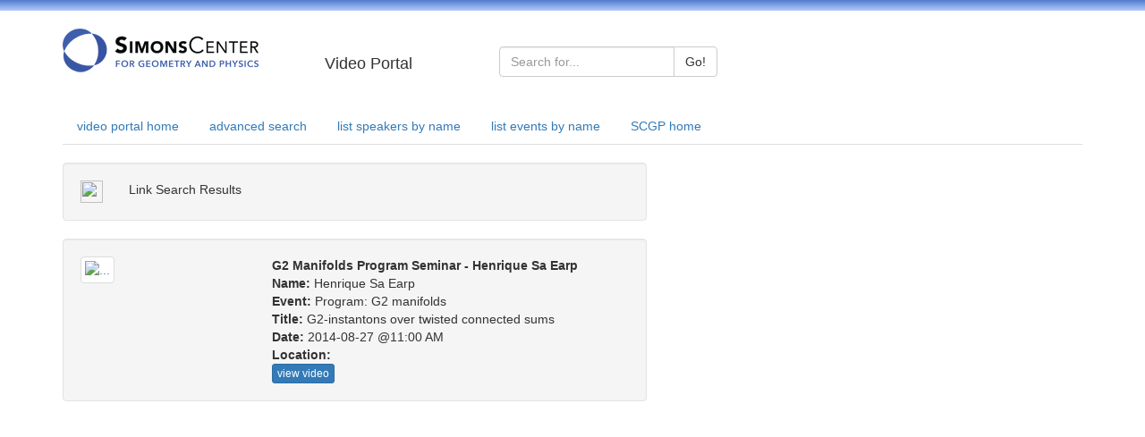

--- FILE ---
content_type: text/html; charset=UTF-8
request_url: https://scgp.stonybrook.edu/video/results.php?profile_id=2397
body_size: 9637
content:
<!DOCTYPE HTML PUBLIC "-//W3C//DTD HTML 4.01 Transitional//EN">
<html xmlns="https://www.w3.org/1999/xhtml">
<head>
    <meta http-equiv="Content-Type" content="text/html; charset=utf-8" />
    <!-- <link href="/video/../weblib/bootstrap/css/bootstrap.css" rel="stylesheet">
     -->

	<!--
    <link rel="stylesheet" href="/video/themes/scgp/theme_layout.css" type="text/css" />
    <link rel="stylesheet" href="/video/themes/scgp/theme.css" type="text/css" />
    <link rel="stylesheet" href="/video/themes/scgp/custom.css" type="text/css" />
    -->
    <script src="https://code.jquery.com/jquery-latest.js" type="text/javascript"></script>
    <script type="text/javascript" src="//cdnjs.cloudflare.com/ajax/libs/jquery-color/2.1.2/jquery.color.js"></script>


    <!-- Latest compiled and minified CSS -->
    <link rel="stylesheet" href="https://maxcdn.bootstrapcdn.com/bootstrap/3.3.2/css/bootstrap.min.css">


    <title>SCGP VIDEO PORTAL</title>
    <!-- Global site tag (gtag.js) - Google Analytics -->
<script async src="https://www.googletagmanager.com/gtag/js?id=UA-22697663-3"></script>
<script>
  window.dataLayer = window.dataLayer || [];
  function gtag(){dataLayer.push(arguments);}
  gtag('js', new Date());

  gtag('config', 'UA-22697663-3');
</script>
</head>
<body bgcolor="white" text="black">

<style type="text/css">
.header-color {
  /*background-image: linear-gradient(to bottom,#563d7c 0,#6f5499 100%);
  */
  background-image: linear-gradient(to bottom,#527ACC 0,#B2CCFF 100%);
  
  height: 10 px;
}
</style>

<div class="header-color"><img src="/video/themes/scgp/images/1x1-transparent.png" width="12"/></div>
<br>
<div class="container ">
  <div class="row">
    <div class="col-md-4 col-lg-3">
      <a href="//scgp.stonybrook.edu"><img src="//scgp.stonybrook.edu/wp-content/uploads/2011/03/logo_new-2.png" alt="SCGP"></a>
    </div>
    <div class="col-sm-3 col-md-2 "><br><h4>Video Portal</h4></div>
    <div class="col-sm-6 col-md-5">
      <br> 
        <form role="form" id="search_form" name="search_form" enctype="multipart/form-data" action="results.php" method="post">
                   
            <div class="input-group">
                <div class="input-group">
                  <input type="text" class="form-control" placeholder="Search for..." name="simple">
                  <span class="input-group-btn">
                    <button class="btn btn-default" type="submit">Go!</button>
                  </span>
                </div>  
            <!--
                 <span class="input-group-addon" id="basic-addon1">Search</span>
                 <input type="text" name="simple" class="form-control" placeholder="basic search" aria-describedby="basic-addon1">
             -->
            </div>
      </form>

    </div>
    
  </div>
</div>

<br>


<div class="container ">
  <div class="row">
    <div class="col-sm-12">

<!--  
      [<a href="/video/">video portal home</a>]
      [<a href="/video/search.php">advanced search</a>]
      [<a href="/video/by_name.php">list all speakers by name</a>]
      [<a href="/video/by_event.php">list all events by name</a>]
 -->
      <ul class="nav nav-tabs">
        <li role="presentation"  ><a href="/video/">video portal home</a></li>
        <li role="presentation"  ><a href="/video/search.php">advanced search</a></li>
        <li role="presentation"  ><a href="/video/by_name.php">list speakers by name</a></li>
        <li role="presentation"  ><a href="/video/by_event.php">list events by name</a></li>
        <li role="presentation"><a href="//scgp.stonybrook.edu">SCGP home</a></li>
      </ul>


    </div>
  </div>
</div>

<br>

<div class=container>
<div class="row">
<div class="col-md-7">    



            <script>
              function showURL() {
                var url = document.getElementById("url");
                    if(url.style.display == null || url.style.display == "none") {
                        url.style.display = "block";
                    }

                var text = document.getElementById("text");
                  if(text.style.display == "block") {
                    text.style.display = "none";
                  }

                var clipboard = document.getElementById("clipboard");
                  if(clipboard.style.display == null || clipboard.style.display == "none") {
                        clipboard.style.display = "block";
                  }

                var link = document.getElementById("link");
                  link.parentNode.removeChild(link);
              }

              function copy() {
                var url = document.getElementById("url");
                url.select();
                var success = document.execCommand('copy');

                if(!success) {
                  document.getElementById("url").style.display = "none";
                  document.getElementById("copy_error").style.display = "block";
                }
              }

              $(document).ready(function(){
                  $('[data-toggle="tooltip"]').tooltip(); 
              });
            </script>

             <div class="row">
               <div class="col-md-12">
                 <div class="well" onClick="showURL()">
                    <div class="row">
                      <div class="col-xs-1">
                       <img id="link" src="https://cdn4.iconfinder.com/data/icons/web-links/512/41-512.png" style="visibility:visible;" height="25px" width="25px"/>
                       <input id="clipboard" data-toggle="tooltip" title="Copy"type="image" src="https://cdn4.iconfinder.com/data/icons/outline-2/64/clipboard-checked-512.png" onClick="copy()" style="display:none" height="25px" width="25px"/>
                      </div>
                      <div class="col-xs-11">
                       <div id="text" style="display:block">Link Search Results</div>
                       <input id="url" type="text" class="form-control input-md" style="display:none;" cols="75" value="//scgp.stonybrook.edu/video_portal/results.php?s=6eXSzdmelZCbyaCwq6OtopDpzsjeoZ+qng=="/>
                       <div id="copy_error" style="display:none;">Unable to Copy</div>
                      </div>
                    </div>
                 </div>
               </div>
             </div>
            
            
          <!--video information section: start row and container-->
          <div class="row">
            <div class="col-md-12">
              <div class="well">
                <!--media info: start row-->
                <div class="row">  
                  <div class="col-xs-4">
                    <!--link entire div: start   -->
                    <a href="/video/video.php?id=1511">
                    <img src="//scgp.stonybrook.edu/register/getimage.php?width=195&f=Sa_Earp_Henrique_2397.JPG" class = "img-thumbnail" alt="...">
                    </a>
                    <!--link entire div: end   -->
                  </div>
                  <div class="col-xs-8">
                    
                          <strong>G2 Manifolds Program Seminar - Henrique Sa Earp</strong><br>
                          <strong>Name: </strong>Henrique Sa Earp<br>
                          <strong>Event: </strong>Program: G2 manifolds<br>
                          <strong>Title: </strong>G2-instantons over twisted connected sums<br>
                          <strong>Date: </strong>2014-08-27 @11:00 AM<br>
                          <strong>Location: </strong><br>
                          <a class="btn btn-primary btn-xs" href="/video/video.php?id=1511" role="button">view video</a>
                  
                             
                  </div>
                  <!-- <div class="col-xs-2">
                    <div style="position:absolute; border: 2px solid red; background-color:#b0c4de; height:100%;">
                      <a class="btn btn-primary btn-xs" href="/video/video.php?id=1511" role="button">view video</a>
                      
                    </div>
                  </div> -->      
                </div>
                <!--media info: end row-->
          
                <!--abstract: start row -->
                <!-- <div class="row">
                  <div class="col-md-12">
                            <strong>Abstract: </strong>The talk will be divided in two parts. First, I will construct G2-instantons over asymptotically cylindrical (ACyl) manifolds obtained from the building blocks of Corti-Haskins-Nordström-Pacini, using the familiar gradient flow method under a suitable boundary condition of ‘asymptotic stability’. I will provide nontrivial explicit examples produced with homological techniques.

Second, I will present a gluing theorem for such solutions compatible with the twisted connected sum construction, subject to an additional rigidity assumption on the limiting instantons ‘at infinity’. Time allowing, I will sketch some key elements of the proof, then discuss why it is difficult to obtain concrete examples using the same techniques as before and mention possible alternatives.<br>

                  </div>  
                </div> -->
                <!--abstract: end row-->

              </div>
              
            </div>        
          </div>
          <!--video information: end section and container-->


        
</div><!--end col-->
</div><!--end main row-->
</div><!--end container-->






















